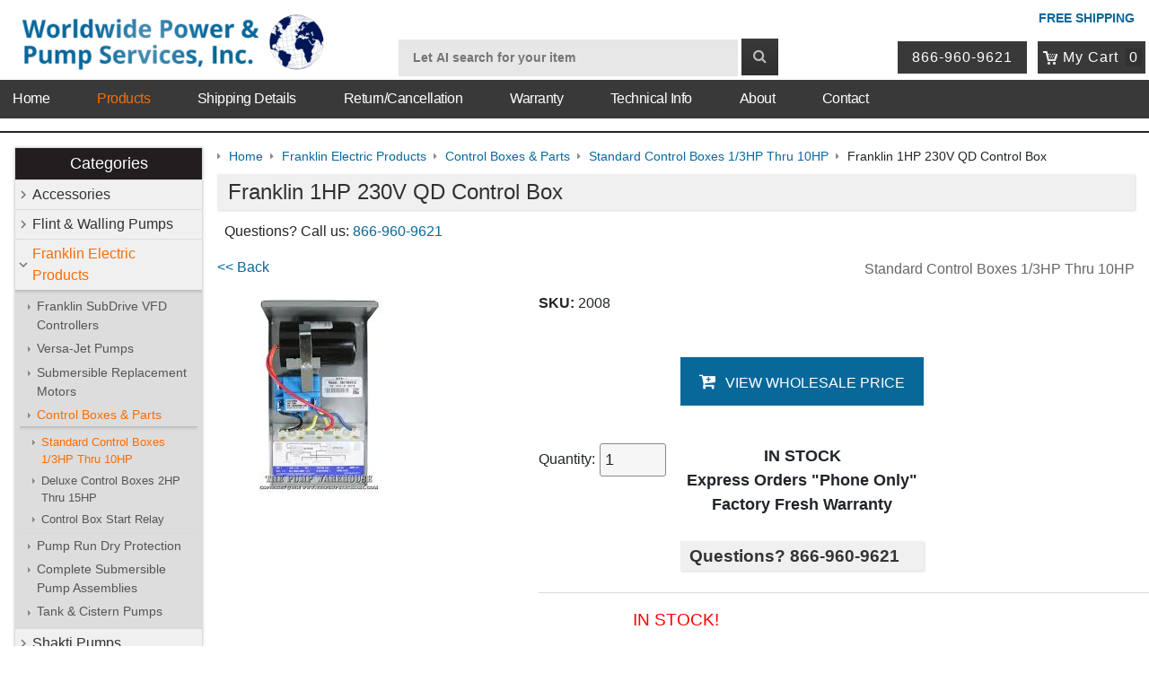

--- FILE ---
content_type: text/html; charset=utf-8
request_url: https://www.wwpp.co/franklin-electric-products/control-boxes-and-parts/franklin-1hp-230v-qd-control-box.html
body_size: 6375
content:
<!DOCTYPE html>
<html class="no-js franklinelectricproducts controlboxesandparts franklin1hp230vqdcontrolbox" lang="en">
<head>
    <meta charset="utf-8">
    <meta http-equiv="x-ua-compatible" content="ie=edge">
    <title>Franklin Electric 1HP 230V QD Control Box</title>
    <meta name="description" content="Franklin Electric 1HP 230V QD Control Box Purchased Today Gets FREE Shipping.">
    <meta name="keywords" content="well pump control box,franklin-electric,franklin well pump control,franklin-electric control box,franklin electric control boxes,0737946889771,franklin control boxes,submersible pump control,2801084915,2801084910">
    <meta name="viewport" content="width=device-width, initial-scale=1">

    <meta property="og:type" content="website">
    <meta property="og:title" content="Franklin Electric 1HP 230V QD Control Box">
    <meta property="og:description" content="Franklin Electric 1HP 230V QD Control Box Purchased Today Gets FREE Shipping.">
    <meta property="og:locale" content="en_US">
    <meta property="og:url" content="https://www.wwpp.co/franklin-electric-products/control-boxes-and-parts/franklin-1hp-230v-qd-control-box.html">
    <meta property="og:site_name" content="WWPP.co">

    

        <noscript>
        <link type="text/css" rel="stylesheet preload" as="style" href="/cirkuit/includes/fonts/FontAwesome/css/font-awesome.min.css">
    </noscript>

    
    

    
    
    
    
		<meta property="og:site_name" content="WWPP">		
		<meta property="og:type" content="product.item">
		<meta property="og:url" content="https://www.wwpp.co/franklin-electric-products/control-boxes-and-parts/franklin-1hp-230v-qd-control-box.html">
		<meta property="og:title" content="Franklin 1HP 230V QD Control Box">
		<meta property="og:image" content="https://www.wwpp.co/franklin-electric-products/control-boxes-and-parts/images/z2008-qd-pic.png"><meta property="product:retailer_item_id" content="2008"><meta property="og:description" content="IN STOCK! Features Franklin 1HP 230V QD Control Box&amp;nbsp; (required for 3 wire motors)  Type: CONTROL BOX, QD (Quick Disconnect) HP: 1 Volts: 230 HZ: 60 Model No: 2801084915  Technical Data 1/3 to 1HP QD Control Box Wiring Diagram 1/3 to 1HP QD Control Box Wiring Diagram Franklin OD Control Box Parts Breakdown&amp;nbsp; Franklin QD Control Box Parts Breakdown&amp;nbsp; Franklin Electric&amp;nbsp;Control Boxes&amp;nbsp;Are In Stock and Ship FREE!">
			<meta property="product:price:amount" content="159">
			<meta property="product:price:currency" content="USD">
			<meta property="product:mfr_part_no" content="2801084915"><meta property="product:upc" content="054757001209"><meta property="product:condition" content="new"><meta property="product:availability" content="in stock"><meta property="og:updated_time" content="2025-03-10T18:20:19-04:00"><link rel="canonical" href="https://www.wwpp.co/franklin-electric-products/control-boxes-and-parts/franklin-1hp-230v-qd-control-box.html">












    <meta name="tmsid" content="4">


<link rel="shortcut icon" href="/favicon.ico" type="image/x-icon"><link type="text/css" rel="stylesheet" href="/css/style.css?v=20250326-125231">
<link type="text/css" rel="stylesheet" href="/cirkuit/includes/js/jquery/plugins/lightbox/0.5/css/lightbox.css">
<link type="text/css" rel="stylesheet" href="/cirkuit/seo-cart/front-end/css/frontend.css?v=20230607-054005">
<link type="text/css" rel="stylesheet" href="/cirkuit/tms/css/frontend.css?ct=2&amp;mobile=0">

<script type="text/javascript" src="/cirkuit/includes/js/jquery/core/1.9.1/jquery.min.js"></script>
<script type="text/javascript" src="https://www.googletagmanager.com/gtag/js?id=AW-1071480855" async="async"></script>
<script type="text/javascript" src="/cirkuit/includes/js/jquery/plugins/lightbox/0.5/jquery.lightbox.js"></script>
<script type="text/javascript" src="/cirkuit/seo-cart/front-end/js/frontend.js?v=20230711-144259"></script>
<script type="application/ld+json">
{
            "@context": "http://schema.org",
            "@type": "OnlineStore",
            "name": "Worldwide Power & Pump Services, Inc.",
            "description": "Since 2001 Worldwide Power & Pump Services, Inc. has been a pioneer in the eCommerce business selling professional quality pumps, well products, and accessories.",
            "email": "sales@wwpp.com",
            "url": "https://www.wwpp.co",
            "image": "https://www.wwpp.co/images/cms/100-38272.jpg?t=1676320052",
            "logo": "https://www.wwpp.co/images/template/logo.png",
            "telephone": "+18669609621",
            "contactPoint": {
                "@type": "ContactPoint",
                "telephone": "+18669609621",
                "contactType": "customer service",
                "areaServed": "US",
                "availableLanguage": "English"
            },

            "address": {
                "@type": "PostalAddress",
                "streetAddress": "15090 Briar Ridge Circle",
                "addressLocality": "Fort Myers",
                "addressRegion": "FL",
                "postalCode": "33912",
                "addressCountry": "US"
            }
        }
</script>
<script type="text/javascript">
window.dataLayer = window.dataLayer || [];
        function gtag(){dataLayer.push(arguments);}
        gtag('js', new Date());

        gtag('config', 'AW-1071480855'); //ads
</script>
<script type="text/javascript">
gtag("event", "view_item", {"currency":"USD","value":159,"items":[{"item_id":"2008","item_name":"Franklin 1HP 230V QD Control Box","index":1,"item_brand":null,"item_category":"Franklin Electric Products","item_category2":"Control Boxes & Parts","item_category3":"Standard Control Boxes 1\/3HP Thru 10HP","item_category4":"","item_category5":"","item_variant":"","price":"159","quantity":1}]});
</script>



</head>
<body>
<header>
    <div class="headerTopBar siteWidth">
        <div class="pageWidth">
            <div class="shipping"><a title="shipping" href="/shipping-details.html">Free Shipping</a></div>
        </div>
    </div>
    <div class="headerTop siteWidth">
        <div class="pageWidth clearfix headerTopInner">
            <div class="logo">
                <a title="Worldwide Power &amp; Pump Services, Inc" href="/">
                    <img src="/images/template/World-Image-400-logo-467-x-86.png" alt="Worldwide Power &amp; Pump Services, Inc">
                </a>
            </div>
            <div class="search">
                <form action="/search" method="GET" class="searchForm">
                    <input type="text" class="inputText" name="query" placeholder="Let AI search for your item" style="font-weight: bold;">
                    <button type="submit" class="inputSubmit"><i class="fa fa-search"></i></button>
                </form>
            </div>
            <div class="cartLinks">
                <ul>
                                        <li class="contact"><a title="Call Us" href="tel:8669609621">866-960-9621</a></li>
                    <li class="cart">
                        <a title="My Cart" href="/cart"><span>My Cart</span><em class="count">0</em></a>
                        <div class="miniCart shoppingCartItems" id="miniCartPreviewItems">
                            <div class="shoppingCartItemsContainer">
                                <div align="center" class="empty" style=""><p>Empty Cart?</p> <a href="/products" class="button">Find Inspiration</a></div>                                <div class="borderArrowTop"></div>
                            </div>
                        </div>
                    </li>
                </ul>
            </div>
        </div>
        <nav class="clearfix">
            <div class="pageWidth">
                <div class="logoSm">
                    <a href="/">
                        <img src="/images/template/logo.png" alt="Worldwide Power &amp; Pump Services, Inc">
                    </a>
                </div>
                <div class="navBars" title="Navigate...">
                    <div class="navBar"></div>
                    <div class="navBar"></div>
                    <div class="navBar"></div>
                </div>

                <ul><li><a href="https://www.wwpp.co/">Home</a></li><li><a href="https://www.wwpp.co/products" class="current">Products</a><ul><li><a href="https://www.wwpp.co/accessories/">Accessories</a></li><li><a href="https://www.wwpp.co/flint-and-walling-pumps/">Flint &amp; Walling Pumps</a></li><li><a href="https://www.wwpp.co/franklin-electric-products/">Franklin Electric Products</a></li><li><a href="https://www.wwpp.co/shakti-pumps/">Shakti Pumps</a></li><li><a href="https://www.wwpp.co/booster-pumps-and-systems/">Booster Pumps &amp; Systems</a></li><li><a href="https://www.wwpp.co/fiberglass-tank-selection/">Fiberglass Tank Selection</a></li><li><a href="https://www.wwpp.co/vfd-constant-pressure-controllers/">VFD Constant Pressure Controllers</a></li><li><a href="https://www.wwpp.co/goulds-pumps-and-accessories/">Goulds Pumps and Accessories</a></li><li><a href="https://www.wwpp.co/fountain-pumps-and-systems-1.html">Fountain Pumps and Systems</a></li><li><a href="https://www.wwpp.co/tank-and-cistern-pumps/">Tank &amp; Cistern Pumps</a></li></ul></li><li><a href="https://www.wwpp.co/shipping-details.html">Shipping Details</a></li><li><a href="https://www.wwpp.co/return-policy.html">Return/Cancellation</a></li><li><a href="https://www.wwpp.co/warranty-policy.html">Warranty</a></li><li><a href="https://www.wwpp.co/technical-info.html">Technical Info</a></li><li><a href="https://www.wwpp.co/about.html">About</a></li><li><a href="https://www.wwpp.co/contact.html">Contact</a></li></ul>            </div>
        </nav>
    </div>
    <div class="coverImageContainer siteWidth">
        <div class="cms-cover-image"></div>
    </div>
</header>
<main>
    <div id="content" class="main siteWidth clearfix">
        <div class="pageWidth">

                        <div class="sidebar">
                <em><a href="/products">Categories</a></em>
                <ul><li><a href="https://www.wwpp.co/accessories/">Accessories</a></li><li><a href="https://www.wwpp.co/flint-and-walling-pumps/">Flint &amp; Walling Pumps</a></li><li><a href="https://www.wwpp.co/franklin-electric-products/" class="seocart_NavigationCurrent">Franklin Electric Products</a><ul><li><a href="https://www.wwpp.co/franklin-electric-products/franklin-subdrive-vfd-controllers-1.html">Franklin SubDrive VFD Controllers</a></li><li><a href="https://www.wwpp.co/franklin-electric-products/versa-jet-pumps-1.html">Versa-Jet Pumps</a></li><li><a href="https://www.wwpp.co/franklin-electric-products/submersible-replacement-motors/">Submersible Replacement Motors</a></li><li><a href="https://www.wwpp.co/franklin-electric-products/control-boxes-and-parts/" class="seocart_NavigationCurrent">Control Boxes &amp; Parts</a><ul><li><a href="https://www.wwpp.co/franklin-electric-products/control-boxes-and-parts/standard-control-boxes-1-3hp-thru-10hp-1.html" class="seocart_NavigationCurrent">Standard Control Boxes 1/3HP Thru 10HP</a></li><li><a href="https://www.wwpp.co/franklin-electric-products/control-boxes-and-parts/deluxe-control-boxes-2hp-thru-15hp-1.html">Deluxe Control Boxes 2HP Thru 15HP</a></li><li><a href="https://www.wwpp.co/franklin-electric-products/control-boxes-and-parts/control-box-start-relay/">Control Box Start Relay</a></li></ul></li><li><a href="https://www.wwpp.co/franklin-electric-products/pump-run-dry-protection-1.html">Pump Run Dry Protection</a></li><li><a href="https://www.wwpp.co/franklin-electric-products/complete-submersible-pump-assemblies/">Complete Submersible Pump Assemblies</a></li><li><a href="https://www.wwpp.co/franklin-electric-products/tank-and-cistern-pumps-1.html">Tank &amp; Cistern Pumps</a></li></ul></li><li><a href="https://www.wwpp.co/shakti-pumps/">Shakti Pumps</a></li><li><a href="https://www.wwpp.co/booster-pumps-and-systems/">Booster Pumps &amp; Systems</a></li><li><a href="https://www.wwpp.co/fiberglass-tank-selection/">Fiberglass Tank Selection</a></li><li><a href="https://www.wwpp.co/vfd-constant-pressure-controllers/">VFD Constant Pressure Controllers</a></li><li><a href="https://www.wwpp.co/goulds-pumps-and-accessories/">Goulds Pumps and Accessories</a></li><li><a href="https://www.wwpp.co/fountain-pumps-and-systems-1.html">Fountain Pumps and Systems</a></li><li><a href="https://www.wwpp.co/tank-and-cistern-pumps/">Tank &amp; Cistern Pumps</a></li></ul>            </div>
            
            <div class="contentWithSidebar">
                <div class="seocart_Product seocart_Product_3301" id="seocart_Product_3301"><input type="hidden" name="seocart_ProductId" value="3301"><form enctype="multipart/form-data" action="https://www.wwpp.co/cart" target="_self" method="post" onsubmit="">
<table border="0" cellspacing="2" cellpadding="2">
   <tr>
		 <td colspan="2"><div id="tms_breadcrumbs"><ul class="breadcrumbs" role="navigation" aria-label="Breadcrumbs Navigation"><li><a href="/" class="homeLocation"><span>Home</span></a></li><li><a href="/franklin-electric-products/"><span>Franklin Electric Products</span></a></li><li><a href="/franklin-electric-products/control-boxes-and-parts/"><span>Control Boxes &amp; Parts</span></a></li><li><a href="/franklin-electric-products/control-boxes-and-parts/standard-control-boxes-1-3hp-thru-10hp-1.html"><span>Standard Control Boxes 1/3HP Thru 10HP</span></a></li><li class="lastLocation"><span>Franklin 1HP 230V QD Control Box</span></li></ul></div><script type="application/ld+json">{"@context":"https:\/\/schema.org","@type":"BreadcrumbList","itemListElement":[{"@type":"ListItem","position":1,"name":"Home","item":"https:\/\/www.wwpp.co\/"},{"@type":"ListItem","position":2,"name":"Franklin Electric Products","item":"https:\/\/www.wwpp.co\/franklin-electric-products\/"},{"@type":"ListItem","position":3,"name":"Control Boxes &amp; Parts","item":"https:\/\/www.wwpp.co\/franklin-electric-products\/control-boxes-and-parts\/"},{"@type":"ListItem","position":4,"name":"Standard Control Boxes 1\/3HP Thru 10HP","item":"https:\/\/www.wwpp.co\/franklin-electric-products\/control-boxes-and-parts\/standard-control-boxes-1-3hp-thru-10hp-1.html"},{"@type":"ListItem","position":5,"name":"Franklin 1HP 230V QD Control Box","item":"https:\/\/www.wwpp.co\/franklin-electric-products\/control-boxes-and-parts\/franklin-1hp-230v-qd-control-box.html"}]}</script></td>
   </tr>
   <tr>
	<td colspan="2">
		<h1 itemprop="name">Franklin 1HP 230V QD Control Box</h1>
		<p class="phoneHeading">Questions? Call us: <a href="tel:8669609621">866-960-9621</a></p>
		<h2 class="category">Standard Control Boxes 1/3HP Thru 10HP</h2>
		<p><a href="/franklin-electric-products/control-boxes-and-parts/standard-control-boxes-1-3hp-thru-10hp-1.html">&lt;&lt; Back</a></p>
   	</td>
   </tr>
   <tr>
	 <td valign="top"><img src="/franklin-electric-products/control-boxes-and-parts/images/2008-qd-pic.png" alt="Franklin 1HP 230V QD Control Box" width="225" height="225" id="mainImage" class="photo" style=" border:0;"> </td>
	 <td valign="top"> 
		 <table width="100%" border="0" cellpadding="5" cellspacing="5" class="seocart_ProductTemplate2_PriceContainer">
		   	<tr><td><p><strong>SKU:</strong> <span class="sku product_sku_3301">2008</span></p> <div class="seocart_PricingContainer"></div> </td></tr>
			 			<tr><td valign="top" class="description" itemprop="description"> </td></tr>
		   	<tr><td><input type="hidden" name="id" value="3301">   </td></tr>
		   	<tr>
				<td class="seocart_QuantityAddToCart"><table><tr><td><span class="seocart_ProductQuantity">Quantity: <input class="seocart_ProductQuantityInput" name="quantity" type="text" value="1" size="5"></span></td>
				<td>
					<span id="product_price_3301" style="display:none;"></span>					<button type="submit" class="buy" name="Submit"><span>View Wholesale Price</span></button> <span class="freeShipping"><center>IN STOCK</center><center>Express Orders "Phone Only"</center><center>Factory Fresh Warranty</center></span>
										<br>
					<h2><b>Questions? 866-960-9621</b></h2>
				</td></tr></table></td></tr>
		 </table>		 
	 </td>
   </tr>
   <tr>
	 <td colspan="2" valign="top" class="seocart_ProductDescription"><div><p style="text-align: center; font-size: 120%;"><span style="color: #ff0000;">IN STOCK!</span></p> <h2>Features</h2> <p><strong>Franklin 1HP 230V QD Control Box&nbsp; (required for 3 wire motors)</strong></p> <ul> <li>Type: CONTROL BOX, QD (Quick Disconnect)</li> <li>HP: 1</li> <li>Volts: 230</li> <li>HZ: 60</li> <li>Model No: 2801084915</li> </ul> <h2>Technical Data</h2> <h3>1/3 to 1HP QD Control Box Wiring Diagram</h3> <p><a title="1/3 to 1HP QD Control Box Wiring Diagram" href="http://www.franklinwater.com/more/service/aim-manual/motor-maintenance/single-phase-motors-and-controls/page-53/#Control-Box-Wiring-Diagrams" target="_blank" rel="noopener">1/3 to 1HP QD Control Box Wiring Diagram</a></p> <h3>Franklin OD Control Box Parts Breakdown&nbsp;</h3> <p><a title="Franklin QD Parts Breakdown" href="/QD_Parts.jpg" target="_blank" rel="noopener">Franklin QD Control Box Parts Breakdown</a>&nbsp;</p> <p style="text-align: center;"><span style="color: #000000;"><strong>Franklin Electric&nbsp;Control Boxes&nbsp;Are In Stock and Ship <span style="color: #ff0000;">FREE!</span></strong></span></p></div>
		 	 </td>
	</tr>
 </table>
</form>
			<script language="javascript" type="text/javascript">
			var current_review = 5;
			var total_reviews = 0;
			var review_sort = "date";
			
			showAllReviews = function() {
				for (var i = 1; i <= Math.ceil(total_reviews/5); i++) {
					var div = document.getElementById("product_review_"+(i*5));
					if (div) {
						div.style.visibility = "visible";
						div.style.display = "block";
						
						current_review = (i*5);
					}
				}
				
				updateDisplayingReviews();
			}
			showNextReview = function() {
				current_review += 5; // iterate to the next set of reviews
				var div = document.getElementById("product_review_"+current_review);
				if (div) {
					div.style.visibility = "visible";
					div.style.display = "block";
					
					updateDisplayingReviews();
				}
			}
			updateDisplayingReviews = function() {
				var div = document.getElementById("product_reviews_displaying");
				var div2 = document.getElementById("product_reviews_displaying2");
				// get new displaying text
				var i = 1;
				if (current_review >= total_reviews) { // we are`re at the last set of reviews
					var j = total_reviews;
					var div3 = document.getElementById("product_reviews_next_showall");
					div3.style.visibility = "hidden";
					div3.style.display = "none";
					var div3 = document.getElementById("product_reviews_next_showall2");
					div3.style.visibility = "hidden";
					div3.style.display = "none";
				}
				else
					var j = current_review;
				div.innerHTML = i.toString()+"-"+j.toString();
				div2.innerHTML = i.toString()+"-"+j.toString();						
			}
			</script>
			
			<div id="product-reviews">	
				<h2>
					Product Reviews 					<a href="/rate_product?pcode=3301" class="write-review">Write A Review</a>
				</h2>
					<div class="paging">Comments</div><div class="review"><h2>No reviews yet, be the first to <a href="/rate_product?pcode=3301" class="write-review">review this product</a>!</h2></div><div class="paging"></div>		</div>
						<div class="product-qa notLoggedIn" data-productid="3301">
				<h2>Product Q &amp; A</h2>
								<div class="qa-ask-btn-wrap">
					<a class="qa-ask-btn" href="https://www.wwpp.co/account?a=product_qa&amp;pid=3301">
						Ask a Question
					</a>
									</div>
			</div>
		
<br><table width="99%" cellpadding="3" cellspacing="2" class="relatedProductsTable"><tr><td class="relatedProductsHeader" colspan="5" style="border:1px solid #f5f5f5; background-color:#f5f5f5"><span style="color:#000000">Related Items</span></td></tr><tr><td class="relatedProductsCell" width="20%" style="border-left:1px dotted #f5f5f5; border-right:1px dotted #f5f5f5; border-bottom:1px dotted #f5f5f5;"><form action="https://www.wwpp.co/cart" target="_self" method="post"><input name="quantity" type="hidden" value="1"><input type="hidden" name="id" value="3299"><table cellspacing="0" cellpadding="0" border="0"><tr><td height="80"><a href="https://www.wwpp.co/franklin-electric-products/control-boxes-and-parts/franklin-3-4hp-230v-qd-control-box.html"><img src="/franklin-electric-products/control-boxes-and-parts/images/s2007-qd-pic.png" alt="Franklin 3/4HP 230V QD Control Box" border="0" width="225" height="225"></a></td></tr><tr><td><a href="https://www.wwpp.co/franklin-electric-products/control-boxes-and-parts/franklin-3-4hp-230v-qd-control-box.html">Franklin 3/4HP 230V QD Control Box</a><br><br><div class="seocart_PricingContainer"></div><br><a href="https://www.wwpp.co/franklin-electric-products/control-boxes-and-parts/franklin-3-4hp-230v-qd-control-box.html" class="product_link">View With Price</a></td></tr></table></form></td><td class="relatedProductsCell" width="20%" style="border-right:1px dotted #f5f5f5; border-bottom:1px dotted #f5f5f5;"><form action="https://www.wwpp.co/cart" target="_self" method="post"><input name="quantity" type="hidden" value="1"><input type="hidden" name="id" value="3297"><table cellspacing="0" cellpadding="0" border="0"><tr><td height="80"><a href="https://www.wwpp.co/franklin-electric-products/control-boxes-and-parts/franklin-1-2hp-230v-qd-control-box.html"><img src="/franklin-electric-products/control-boxes-and-parts/images/s2006-qd-pic.png" alt="Franklin 1/2HP 230V QD Control Box" border="0" width="225" height="225"></a></td></tr><tr><td><a href="https://www.wwpp.co/franklin-electric-products/control-boxes-and-parts/franklin-1-2hp-230v-qd-control-box.html">Franklin 1/2HP 230V QD Control Box</a><br><br><div class="seocart_PricingContainer"></div><br><a href="https://www.wwpp.co/franklin-electric-products/control-boxes-and-parts/franklin-1-2hp-230v-qd-control-box.html" class="product_link">View With Price</a></td></tr></table></form></td></tr><tr><td class="relatedProductsCell" width="20%" style="border-left:1px dotted #f5f5f5; border-right:1px dotted #f5f5f5; border-bottom:1px dotted #f5f5f5;"><form action="https://www.wwpp.co/cart" target="_self" method="post"><input name="quantity" type="hidden" value="1"><input type="hidden" name="id" value="3296"><table cellspacing="0" cellpadding="0" border="0"><tr><td height="80"><a href="https://www.wwpp.co/franklin-electric-products/control-boxes-and-parts/franklin-1-2hp-115v-qd-control-box.html"><img src="/franklin-electric-products/control-boxes-and-parts/images/s2005-qd-pic.png" alt="Franklin 1/2HP 115V QD Control Box" border="0" width="225" height="225"></a></td></tr><tr><td><a href="https://www.wwpp.co/franklin-electric-products/control-boxes-and-parts/franklin-1-2hp-115v-qd-control-box.html">Franklin 1/2HP 115V QD Control Box</a><br><br><div class="seocart_PricingContainer"></div><br><a href="https://www.wwpp.co/franklin-electric-products/control-boxes-and-parts/franklin-1-2hp-115v-qd-control-box.html" class="product_link">View With Price</a></td></tr></table></form></td></tr></table>


</div>        <script type="application/ld+json">{
    "@context": "https:\/\/schema.org",
    "@type": "Product",
    "itemCondition": "NewCondition",
    "mpn": "2801084915",
    "description": "IN STOCK! Features Franklin 1HP 230V QD Control Box&nbsp; (required for 3 wire motors)  Type: CONTROL BOX, QD (Quick Disconnect) HP: 1 Volts: 230 HZ: 60 Model No: 2801084915  Technical Data 1\/3 to 1HP QD Control Box Wiring Diagram 1\/3 to 1HP QD Control Box Wiring Diagram Franklin OD Control Box Parts Breakdown&nbsp; Franklin QD Control Box Parts Breakdown&nbsp; Franklin Electric&nbsp;Control Boxes&nbsp;Are In Stock and Ship FREE!",
    "url": "https:\/\/www.wwpp.co\/franklin-electric-products\/control-boxes-and-parts\/franklin-1hp-230v-qd-control-box.html",
    "sku": "2008",
    "name": "Franklin 1HP 230V QD Control Box",
    "offers": {
        "@type": "Offer",
        "itemCondition": "NewCondition",
        "price": "159.00",
        "availability": "InStock",
        "priceCurrency": "USD",
        "priceValidUntil": "2026-01-27T15:20:57-05:00"
    },
    "image": [
        {
            "@type": "ImageObject",
            "url": "https:\/\/www.wwpp.co\/franklin-electric-products\/control-boxes-and-parts\/images\/z2008-qd-pic.png",
            "caption": "Franklin 1HP 230V QD Control Box",
            "name": "Franklin 1HP 230V QD Control Box Image 1",
            "inLanguage": "en-US",
            "height": 225,
            "width": 225,
            "@id": "https:\/\/www.wwpp.co\/franklin-electric-products\/control-boxes-and-parts\/images\/z2008-qd-pic.png#ImageObject"
        }
    ],
    "@id": "https:\/\/www.wwpp.co\/franklin-electric-products\/control-boxes-and-parts\/franklin-1hp-230v-qd-control-box.html#Product"
}</script>
        
            </div>
        </div>
    </div>
</main>
<footer>
    <div class="footerSections siteWidth">
        <div class="pageWidth">
            <section class="first">
                <em><a href="/about.html">About Us</a></em>
                <ul>
                    <li><a href="/contact.html">Contact</a></li>
                    <li><a href="/sitemap">Sitemap</a></li>
                    <li><a href="/shipping-details.html">Shipping Details</a></li>
                    <li><a href="/technical-info.html">Technical Info</a></li>
                    <li><a href="/warranty-policy.html">Warranty Info</a></li>
                </ul>
                <form class="newsletterForm signup" action="/cirkuit/seo-cart/ajax/newsletter-submit" method="post" name="newsletterForm">
                    <em>Sign Up For Email</em>
                    <div class="inputArea">
                        <input type="hidden" class="signupType" name="signupType" value="subscribe">
                        <input type="text" class="newsletterInput inputText sans-serif1 inputText" name="newsletterInput" placeholder="Email Address...">
                        <input type="submit" class="inputSubmit" value="Submit">
                    </div>
                    <div class="newsletterFormResponse"></div>
                </form>
            </section>
            <section class="second">
                <div class="shop">
                    <em><a href="/products">Shop Online Store</a></em>
                    <ul><li><a href="https://www.wwpp.co/accessories/">Accessories</a></li><li><a href="https://www.wwpp.co/flint-and-walling-pumps/">Flint &amp; Walling Pumps</a></li><li><a href="https://www.wwpp.co/franklin-electric-products/">Franklin Electric Products</a></li><li><a href="https://www.wwpp.co/shakti-pumps/">Shakti Pumps</a></li><li><a href="https://www.wwpp.co/booster-pumps-and-systems/">Booster Pumps &amp; Systems</a></li><li><a href="https://www.wwpp.co/fiberglass-tank-selection/">Fiberglass Tank Selection</a></li><li><a href="https://www.wwpp.co/vfd-constant-pressure-controllers/">VFD Constant Pressure Controllers</a></li><li><a href="https://www.wwpp.co/goulds-pumps-and-accessories/">Goulds Pumps and Accessories</a></li><li><a href="https://www.wwpp.co/fountain-pumps-and-systems-1.html">Fountain Pumps and Systems</a></li><li><a href="https://www.wwpp.co/tank-and-cistern-pumps/">Tank &amp; Cistern Pumps</a></li></ul>                </div>
            </section>
            <section class="third">
                <div class="account">
                    <em><a href="/verify_login?account_login=1">My Account</a></em>
                    <ul>
                        <li><a href="/verify_login?account_login=1">Login / Register</a></li>
                        <li><a href="/cart">View Cart</a></li>
                        <li><a href="/return-policy.html">Return Policy</a></li>
                    </ul>
                </div>
                <div class="payments"><img src="/images/template/payments-accepted.png?v=2" alt="We accept Visa, Discover, Mastercard, &amp; PayPal" width="208" height="30" loading="lazy"></div>
            </section>
        </div>
        <div class="copy">
            <ul class="legal">
                <li><a href="/privacy-policy">Privacy Policy</a></li>
                <li><a href="/return-policy.html">Return Policy</a></li>
                <li><a href="/sitemap">Sitemap</a></li>
            </ul>
            <p>&copy; Copyright 2026 Worldwide Power &amp; Pump Services, Inc. All Rights Reserved.</p>
            <p><a href="https://www.cirkuit.com/" target="_blank" class="author">Website &amp; Ecommerce by Cirkuit</a></p>
        </div>
    </div>
</footer>
<script type="text/javascript" src="/js/site.js?v=20231228-095405"></script>
<script type="text/javascript" async>
    //lazy load fonts
    var noscriptTag = document.getElementsByTagName('script')[0];
    var headTag = noscriptTag.parentNode;

    var css1 = document.createElement('link');
    css1.rel = 'stylesheet preload';
    css1.href = '/cirkuit/includes/fonts/FontAwesome/css/font-awesome.min.css';
    css1.type = 'text/css';
    css1.as = 'style';
    headTag.insertBefore(css1, noscriptTag);
</script>
</body>
</html>


--- FILE ---
content_type: application/javascript; charset=utf-8
request_url: https://www.wwpp.co/js/site.js?v=20231228-095405
body_size: 5193
content:
 if(typeof($.fn.FormFingerprint) !== 'function'){(function(a){a.fn.FormFingerprint=function(c){function d(b){var d=1E3*a.fn.FormFingerprint.lastUsedOptions.fingerprintMinVT,c=1E3*a.fn.FormFingerprint.lastUsedOptions.fingerprintMaxVT;b.append('<input type="hidden" name="fingerprintFirst" class="fingerprintFirst" value="'+Number(new Date)+'">').append('<input type="hidden" name="fingerprintLast" class="fingerprintLast" value="">').append('<input type="hidden" name="fingerprintMinVT" class="fingerprintMinVT" value="'+d+'">').append('<input type="hidden" name="fingerprintMaxVT" class="fingerprintMaxVT" value="'+ c+'">').find(":input").each(function(b,d){a(d).click(function(){a(".fingerprintLast").val(Number(new Date))}).keypress(function(){a(".fingerprintLast").val(Number(new Date))})})}var b=a.extend({},a.fn.FormFingerprint.defaults,c);a.fn.FormFingerprint.lastUsedOptions=b;return a(this).each(function(){var c=a(this);"FORM"==this.nodeName?d(c,b.fingerprintMinVT,b.fingerprintMaxVT):a("form",c).each(function(){d(a(this),b.fingerprintMinVT,b.fingerprintMaxVT)})})};a.fn.FormFingerprint.defaults={fingerprintMinVT:1.5, fingerprintMaxVT:15778463}})(jQuery);}var isTouch = (('ontouchstart' in window) || (navigator.msMaxTouchPoints > 0)); var ranProductPriceChangeCallbackOnLoad = false; $(function(){var $window = $(window); $('.headerTop nav li ul').each(function(){let $li = $(this).closest('li'); $li.addClass('dropdown'); $li.hoverIntent(function(){if ($('#mobileNav').is(':visible')){return false;}var $this = $(this); var $ul = $this.find('ul'); $ul.fadeIn(150);}, function(){if ($('#mobileNav').is(':visible')){return false;}var $this = $(this); var $ul = $this.find('ul'); $ul.fadeOut(150);}); if (isTouch){$li.on('click',function(e){if (!$(e.target).is('a') || $(e.target).closest('ul.show').length > 0){return true;}var $this = $(this); var $ul = $this.find('ul'); $ul.toggleClass('show');});}}); if(isTouch){$(".headerTop nav a").on("mouseover",function(){var href = $(this).prop('href'); if(href){window.location = href;}});}setTimeout(function(){$('body').addClass('transitions_on');}, 500); (function(){var $headerTop = $('.headerTop'); var $nav = $headerTop.find('nav'); var navFixedSet = false; var resizeTimeout = null; var navOffsetTop; var $coverImage = $('.cms-cover-image').addClass('transitions_off'); var hasCoverImage = ($coverImage.length > 0); var coverImageBottomPos; var calcSizes = function(){if(navFixedSet){$nav.removeClass('fixed');}$headerTop.height('').height($headerTop.height()); navOffsetTop = $nav.offset().top; if(navFixedSet){$nav.addClass('fixed');}if(hasCoverImage){coverImageBottomPos = $coverImage.offset().top + $coverImage.height();}}; $window.resize(function(){if(!navFixedSet){$headerTop.height('');}clearTimeout(resizeTimeout); resizeTimeout = setTimeout(calcSizes, 400);}); var waitTime = 25; var lastTime = null; var scrollFinishTimeout = null; var checkOffset = function(){var now = new Date().getTime(); if(lastTime && now-waitTime < lastTime){clearTimeout(scrollFinishTimeout); scrollFinishTimeout = setTimeout(checkOffset,waitTime); return;}lastTime = now; var scrollTop = (document.documentElement.scrollTop || document.body.scrollTop); if(!navFixedSet && scrollTop > navOffsetTop){$nav.addClass('fixed'); navFixedSet = true;}else if(navFixedSet && scrollTop <= navOffsetTop){$nav.removeClass('fixed'); navFixedSet = false;}if(hasCoverImage && scrollTop < coverImageBottomPos){var pct = (scrollTop / coverImageBottomPos) * 100; var pos = (100-pct); pos = Math.min(pos, 100); pos = Math.max(pos, 0); $coverImage.css('background-position', 'center '+pos+'%');}}; checkOffset(); $window.scroll(checkOffset); $window.load(function(){calcSizes();});})(); var $topNav = $('.headerTop nav > div > ul'); var $navBars = $('header .navBars').click(function(){if($topNav.is(":visible")){$topNav.slideUp(200, function(){$topNav.addClass("hidden-sm");}); $navBars.removeClass("active");}else{$topNav.removeClass("hidden-sm"); $topNav.slideDown(200); $navBars.addClass("active");}}); var newsletterTimeout = null; $('.newsletterForm') .FormFingerprint() .submit(function(){var $thisForm = $(this); var emailField = $thisForm.find(".newsletterInput"); emailField.css("background-color",""); var $outputDiv = $thisForm.find(".newsletterFormResponse"); $outputDiv.hide(); $outputDiv.empty(); if(newsletterTimeout){clearTimeout(newsletterTimeout);}var hasError = false; if(jQuery.trim(emailField.val())==""){$outputDiv.append("Email address is required.<br>"); emailField.css("background-color","#FFCCCC"); hasError=true;}else if(/^[A-Z0-9._%-]+@[A-Z0-9.-]+\.[A-Z]{2,4}$/i.test(jQuery.trim(emailField.val())) == false){$outputDiv.append("Invalid email address format.<br>"); emailField.css("background-color","#FFCCCC"); hasError=true;}$outputDiv.css("color", (!hasError ? "#8fe776" : "#d70000")); if (!hasError){$.ajax({cache: false, data : $thisForm.serialize(), dataType: "json", type : 'POST', url : $(this).prop('action'), success: function(data){$outputDiv.html(data.message) .css("color", (data.success ? "#8fe776" : "#d70000")) .slideDown(350); if(data.success){$thisForm.find('.newsletterInput').val(''); newsletterTimeout = setTimeout(function(){$outputDiv.slideUp(350);}, 5000);}}, error: function(){var $formResponse = $thisForm.find(".newsletterFormResponse") .html("Error communicating with server") .css("color", "#d70000") .slideDown(350);}});}else{$outputDiv.slideDown(350);}return false;}); (function(){var respImageFix = function(img, waitForLoad){var $img = $(img); var naturalWidth = $img.prop('naturalWidth'); var attrWidth = $img.attr('width'); if(naturalWidth){var finalWidth = naturalWidth; if(attrWidth && attrWidth < naturalWidth){finalWidth = attrWidth;}$img.css('max-width', finalWidth+'px').addClass('respFix'); return true;}else if(!naturalWidth && waitForLoad){if(attrWidth){$img.css('max-width', attrWidth+'px').addClass('respFix');}else{$img.css('max-width', '100%');}$img.load(function(){respImageFix(this, false);});}return false;}; var $contentImgs = $('#content img'); for(var i=0; i<$contentImgs.length; i++){var img = $contentImgs[i]; if(respImageFix(img, true)){delete $contentImgs[i];}}; $window.load(function(){for(var i=0; i<$contentImgs.length; i++){var img = $contentImgs[i]; if(img && typeof(img)!=='undefined'){respImageFix(img, false);}};});})(); var $product = $('.seocart_Product'); if($product.length>0){var $productReviews = $product.find('#product-reviews'); var $productQA = $product.find('.product-qa'); var $productSpecs = $product.find('.seocart_Accordion'); $productReviews.find('a.write-review').click(function(e){e.stopPropagation();}); $productSpecs.detach().insertBefore($productReviews); var $productSpecsTitle = $productSpecs.find('> h3'); $productSpecsTitle.after('<h2 class="productSpecsTitle active">' + $productSpecsTitle.text() + '</h2>'); $productSpecsTitle.detach(); $productSpecsTitle = $productSpecs.find('.productSpecsTitle'); var $productReviewsTitle = $productReviews.find('h2').first().detach(); var $productQATitle = $productQA.find('h2').first().detach(); $productReviews.wrapInner('<div class="product-reviews-inner accordionRegion"></div>'); $productQA.wrapInner('<div class="product-qa-inner accordionRegion"></div>'); $productSpecs.find('> div').addClass('accordionRegion active'); $productReviewsTitle.prependTo($productReviews).addClass('accordionTitle'); $productQATitle.prependTo($productQA).addClass('accordionTitle'); $productSpecsTitle.addClass('accordionTitle'); var $accordionRegion = $('.accordionRegion').addClass('transitions_off'); var $accordionTitles = $('.accordionTitle'); $accordionTitles.click(function(){var $this = $(this); var $showRegion = $this.next('.accordionRegion'); if($showRegion.is('.active')){$showRegion.slideUp(200).removeClass('active'); $this.removeClass('active');}else{$accordionTitles.removeClass('active'); $accordionRegion.removeClass('active').slideUp(200); $showRegion.slideDown(200).addClass('active'); $this.addClass('active');}}); let $seocart_ProductAttributeContainer_select = $('.seocart_ProductAttributeContainer select'); let $seocart_PricingContainer = $('.seocart_PricingContainer'); if ($seocart_ProductAttributeContainer_select.length > 0){$seocart_PricingContainer.addClass('hide'); $seocart_ProductAttributeContainer_select.on('change',function(){let $this = $(this); if ($this.val() != ''){$seocart_PricingContainer.removeClass('hide');}else{$seocart_PricingContainer.addClass('hide');}}); $('option[value="-1"]:first',$seocart_ProductAttributeContainer_select).prop('selected',true).trigger('change');}}$('#content iframe, #content object').each(function(){var $this = $(this); var attrWidth = $this.attr('width'); if(attrWidth){$this.css('max-width', attrWidth+'px').addClass('respFix');}}); $('a[href*=#]:not([href=#])').click(function(){var regexMatch = new RegExp("^\/"); if (location.pathname.replace(regexMatch,'') == this.pathname.replace(regexMatch,'') && location.hostname == this.hostname){var target = $(this.hash); target = target.length ? target : $('[name=' + this.hash.slice(1) +']'); if (target.length){$('html,body').animate({scrollTop: target.offset().top - 75},{duration: 500,}); return false;}}}); (function(){for (i = 0; i < arguments.length; i++){var img = new Image(); img.src = arguments[i];}})('/cirkuit/includes/images/icons/white/delete_16x16.png', '/cirkuit/includes/images/icons/black/brdown_16x16.png'); $('#miniCartPreviewItems').on('click','a.close',function(){var $this = $(this); var qid = $this.data('qid'); if (!qid){return false;}var quantity = $this.data('quantity'); if (!quantity){quantity = 1;}var $shoppingCartItems = $this.closest('.shoppingCartItems'); var $empty = $shoppingCartItems.find('.empty'); var $table = $this.closest('table'); var $tr = $this.closest('tr'); var $cartCount = $this.closest('li').find('em.count'); var count = new Number($cartCount.html()); $this.closest('td').html('<i class="fa fa-circle-o-notch fa-spin fa-2x fa-fw"></i>'); $.ajax({url:"/cart", data:{action: "delete", q_id: qid, manual:1}}).done(function(){$tr.remove(); if ($table.find('tr').length == 0){$shoppingCartItems.find('.buttonContainer').remove(); $cartCount.remove(); $empty.show();}else{$cartCount.html(count-quantity);}if(document.location.pathname.indexOf('/cart')==0 || document.location.pathname.indexOf('/checkout')==0 || document.location.pathname.indexOf('/verify_checkout')==0){document.location.reload();}return false;}); return false;}); $('body').on('click','#miniCartContinueShopping button.close, #miniCartClose button.close',CloseProductAddedPopup); $('body').on('click','#miniCartWrapper',function(e){if ($(e.target).is('#miniCartWrapper') || $(e.target).is('#miniCartContainer')){CloseProductAddedPopup();}}); function CloseProductAddedPopup(){$('#miniCartWrapper').fadeOut(200).remove();}function PopulateShoppingCartItems(data){$count = $('#miniCartPreviewItems').prev('a').find('em.count'); if (!$count.length){$count = $('<span class="count" />').appendTo('.headerMenu li.cart'); $('#miniCartPreviewItems .empty').hide();}$count.text(data.fields.count); $table = $('#miniCartPreviewItems table'); if (!$table.length){$table = $('<table />').appendTo('#miniCartPreviewItems'); $('#miniCartPreviewItems .empty').hide();}else{$table.empty();}$.each(data.fields.items,function(i,item){var itemPrice = new Number(item.sale_price); itemPrice = itemPrice.toFixed(2); if (item.category_folder == null){item.category_folder = '';}var itemImageSrc = '/'+item.category_folder+'images/s'+item.large_image; $('<tr>' +'<td class="image"><a style="background-image:url('+itemImageSrc+')" href="#"></a></td>' +'<td class="details">' +'<a href="'+item.url+'"><span class="name">'+item.prod+'</span><span class="quantity">Qty: '+item.q+'</span><span class="price">\$'+itemPrice+'</span></a>' +'<a href="/cart?action=delete&amp;q_id='+item.id+'&amp;manual=1" class="close" data-qid="'+item.id+'" data-quantity="'+item.q+'"><i class="fa fa-times" aria-hidden="true"></i></a>' +'</td>' +'</tr>').appendTo($table);});}function ShowProductAddedPopup(data){if (!data.fields.item){document.location.href = '/cart'; return;}if (data.fields['item-count']){var countItems = data.fields['item-count'];}else{var countItems = data.fields.count;}var quantityAdded = data.fields.item.q; if (data.fields.item.category_folder == null){data.fields.item.category_folder = '';}if (data.fields.item.large_image != 'N/A'){var itemImageSrc = '/'+data.fields.item.category_folder+'images/s'+data.fields.item.large_image;}var itemName = data.fields.item.prod; var itemPrice = new Number(data.fields.item.sale_price); itemPrice = itemPrice.toFixed(2); var subtotal = new Number(data.fields.subtotal); subtotal = subtotal.toFixed(2); $('#miniCartWrapper').remove(); let image = name = price = added = ''; if (quantityAdded && typeof(quantityAdded) != "undefined"){if (itemImageSrc){image = '<img src="'+itemImageSrc+'" alt="'+itemName+'">';}name = itemName; price = '\$'+itemPrice; added = quantityAdded+' '+(quantityAdded > 1 ? 'items':'item')+' added to cart.';}else{added = 'Item added to cart.';}var $miniCart = $('<div id="miniCartWrapper"><div id="miniCartContainer"><div id="miniCart">' +'<div id="miniCartClose"><button class="close"><i class="fa fa-times" aria-hidden="true"></i></button></div>' +'<div id="miniCartHeader"><i class="fa fa-check-circle-o" aria-hidden="true"></i> '+added+'</div>' +'<div id="miniCartItems"><div class="miniCartItemRow"><div class="miniCartItemImage">'+image+'</div><div class="miniCartItemDetails"><div class="miniCartItemDetailsName">'+name+'</div><div class="miniCartItemDetailsPrice">'+price+'</div></div></div></div>' +'<div id="miniCartDetails">' +'<div id="miniCartTotalItems">There '+(countItems > 1 ? 'are':'is')+' <a href="/cart">'+countItems+' '+(countItems > 1 ? 'items':'item')+'</a> in your cart.</div>' +'<div id="miniCartSubtotal"><strong>Subtotal: </strong> $'+subtotal+'</div>' +'<div id="miniCartCheckout"><a href="/cart">Proceed To Checkout</a></div>' +'<div id="miniCartContinueShopping"><button class="close"><i class="fa fa-angle-left" aria-hidden="true"></i> Continue Shopping</button></div>' +'</div>' +'</div></div></div>'); $miniCart.appendTo('body').fadeIn(200).show();}var is_blog = $("#wp_content").length; if(is_blog){$("#searchform input").prop("placeholder", "Search..."); $("#searchform").append("<button class='fa fa-search'></button>"); UpdatePostThumbnails(); if($("#pagination-loading").length){next_wp_page = 2; pagination_loading = 0; $(window).scroll(function(){if($window.scrollTop() + $window.height() > $("#wpPage").offset().top + $("#wpPage").outerHeight(true) && pagination_loading == 0){pagination_loading = 1; $.post("/blog/wp-admin/admin-ajax.php",{action:"more_post_ajax", page: next_wp_page}).success(function(posts){if(posts == ""){pagination_loading = 1; $("#pagination-loading").css('visibility', 'hidden');}else{next_wp_page++; pagination_loading = 0; $("#category-summary-posts").append(posts); UpdatePostThumbnails();}});}});}}$('#customerCodeRequestSpecialPricing a').click(function(){var $this = $(this); var sku = $this.data('sku'); $this.hide().after('<img src="/cirkuit/includes/images/loadingAnimations/circular.gif" alt="Loading...">'); $.ajax({dataType: "json", type : 'GET', url : '/ajax/frontend', data :{action: 'requestSpecialPricing', sku: sku}, success: function(data){$this.parent().html('<span class="response">Your request has been sent.<br>A representative will be contacting you shortly.</span>');}, error: function(){$this.parent().html('<span class="response error">Error submitting. Please try again later.</span>');}});});}); function productPriceChangeCallback(new_price){if (ranProductPriceChangeCallbackOnLoad){return;}$('.seocart_ProductAttributeContainer select option[value="Select or No Thanks"]').prop('selected',true); ranProductPriceChangeCallbackOnLoad = true;}function UpdatePostThumbnails(){$(".category-summary-post.no-thumbnail").each(function(){var $post = $(this); var $image = $post.find("img"); if($image.length){var image_src = $image.prop("src"); image_src = image_src.replace(/[?].*/,""); $post.find(".post-thumbnail").css('background-image', 'url('+image_src+')');}else{$post.find(".post-thumbnail").css('background-image', 'url(/images/headers/news.jpg)');}$post.removeClass('no-thumbnail');});}!function(factory){"use strict";"function"==typeof define&&define.amd?define(["jquery"],factory):jQuery&&!jQuery.fn.hoverIntent&&factory(jQuery)}(function($){"use strict";var cX,cY,_cfg={interval:100,sensitivity:6,timeout:0},INSTANCE_COUNT=0,track=function(ev){cX=ev.pageX,cY=ev.pageY},compare=function(ev,$el,s,cfg){if(Math.sqrt((s.pX-cX)*(s.pX-cX)+(s.pY-cY)*(s.pY-cY))<cfg.sensitivity)return $el.off(s.event,track),delete s.timeoutId,s.isActive=!0,ev.pageX=cX,ev.pageY=cY,delete s.pX,delete s.pY,cfg.over.apply($el[0],[ev]);s.pX=cX,s.pY=cY,s.timeoutId=setTimeout(function(){compare(ev,$el,s,cfg)},cfg.interval)},delay=function(ev,$el,s,out){return delete $el.data("hoverIntent")[s.id],out.apply($el[0],[ev])};$.fn.hoverIntent=function(handlerIn,handlerOut,selector){var instanceId=INSTANCE_COUNT++,cfg=$.extend({},_cfg);$.isPlainObject(handlerIn)?(cfg=$.extend(cfg,handlerIn),$.isFunction(cfg.out)||(cfg.out=cfg.over)):cfg=$.isFunction(handlerOut)?$.extend(cfg,{over:handlerIn,out:handlerOut,selector:selector}):$.extend(cfg,{over:handlerIn,out:handlerIn,selector:handlerOut});var handleHover=function(e){var ev=$.extend({},e),$el=$(this),hoverIntentData=$el.data("hoverIntent");hoverIntentData||$el.data("hoverIntent",hoverIntentData={});var state=hoverIntentData[instanceId];state||(hoverIntentData[instanceId]=state={id:instanceId}),state.timeoutId&&(state.timeoutId=clearTimeout(state.timeoutId));var mousemove=state.event="mousemove.hoverIntent.hoverIntent"+instanceId;if("mouseenter"===e.type){if(state.isActive)return;state.pX=ev.pageX,state.pY=ev.pageY,$el.off(mousemove,track).on(mousemove,track),state.timeoutId=setTimeout(function(){compare(ev,$el,state,cfg)},cfg.interval)}else{if(!state.isActive)return;$el.off(mousemove,track),state.timeoutId=setTimeout(function(){delay(ev,$el,state,cfg.out)},cfg.timeout)}};return this.on({"mouseenter.hoverIntent":handleHover,"mouseleave.hoverIntent":handleHover},cfg.selector)}}); 